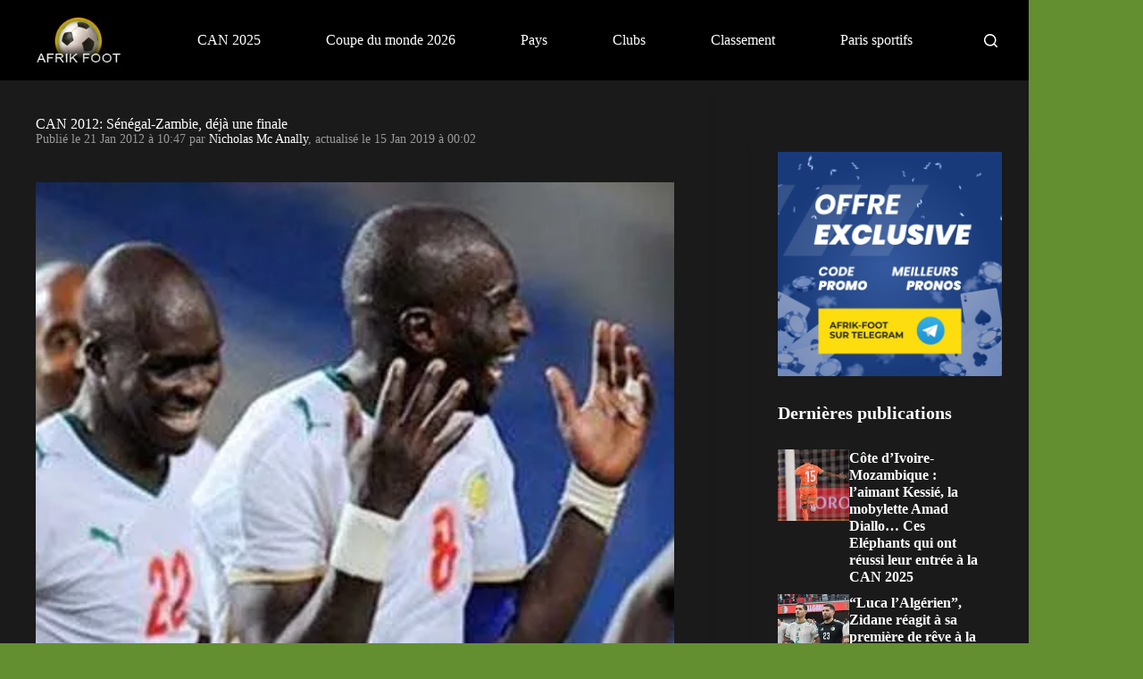

--- FILE ---
content_type: text/css
request_url: https://www.afrik-foot.com/app/plugins/nsn-gutenberg-acf-block/blocks/application/assets/css/style.css
body_size: 0
content:
.bold {font-weight:bold}.text-center{text-align:center}.align-center{align-items:center}.acf-block-application {align-items:normal !important;box-sizing:border-box;font-size:0.9rem}.acf-block-application .acf-columns {display:flex;gap:1.2rem;max-width:100%;flex-wrap:wrap}.acf-block-application .acf-column[style*=flex-basis] {flex-grow:0 }.acf-block-application .acf-item-image {width:auto !important}.acf-block-application .acf-item-image img{box-sizing:border-box;height:auto !important;max-width:100% !important;vertical-align:initial !important;max-height:250px}.acf-block-application .acf-item-title {font-size:1.05rem !important;margin:2rem 0 !important}.acf-block-application dl{display:block !important}.acf-block-application dl,.acf-block-application dt,.acf-block-application dd {margin:0}.acf-block-application dt,.acf-block-application dd {display:inline-block;margin-bottom:17px}.acf-block-application dt svg {display:inline-block;margin-right:15px;vertical-align:middle;margin-top:-1px}.acf-block-application .acf-link {width:100%;box-sizing:border-box;display:inline-block;word-break:break-word;text-decoration:none;line-height:26.04px;font-size:1.05rem;margin:20px 0}.acf-block-application .acf-link svg {margin-left:10px}@media (max-width:1230px) {.acf-block-application .acf-columns {gap:0rem 1.2rem}.acf-block-application .acf-column {flex-basis:100% !important}.acf-block-application .acf-item-image{text-align:center}}@media (min-width:1230px) {.acf-block-application .acf-columns {flex-wrap:nowrap!important }}

--- FILE ---
content_type: text/css
request_url: https://www.afrik-foot.com/app/plugins/nsn-gutenberg-acf-block/blocks/review-banner/assets/css/style.css
body_size: 469
content:
 .bold {font-weight:bold}.text-center{text-align:center}.align-center{align-items:center}.breview-review-banner *{box-sizing:border-box !important}.breview-review-banner{margin:10px auto !important}.breview-review-banner .acf-columns {display:flex;flex-wrap:wrap;justify-content:center}.breview-review-banner .acf-column[style*=flex-basis] {flex-grow:0 }.breview-review-banner .acf-item-image {width:auto !important;margin:10px}.breview-review-banner .acf-item-image img{box-sizing:border-box;height:auto !important;max-width:100% !important;max-height:175px;vertical-align:initial !important}.breview-review-banner .breview-col2 hr {margin:0;width:70%;display:inline-block}.breview-review-banner .breview-heading-text {font-size:1rem !important;padding:0.5rem 1rem 0;font-weight:bold}.breview-review-banner .breview-review-heading-text {font-size:0.9rem;margin-bottom:3px;margin-top:24px}.breview-review-banner .breview-col3 .breview-rate .rating{display:block;font-size:0 !important;margin-bottom:6px}.breview-review-banner .breview-rate {font-size:11px;margin-bottom:10px}.breview-review-banner .breview-rate .rating{font-size:0 !important;margin-right:7px}.breview-review-banner .breview-rate .rating,.breview-review-banner .breview-rate .breview-rating-value{display:inline-block}.breview-review-banner .breview-rate .rating svg {width:15px;fill:#fbc531;height:auto;padding-top:5px}.breview-review-banner .breview-col1 .breview-rate .breview-rating-value{font-size:12px;vertical-align:text-bottom}.breview-review-banner .breview-benefits{}.breview-review-banner .breview-benefits ul{list-style-type:none;margin:0;padding:0 1rem}.breview-review-banner .breview-benefits li {position:relative;font-size:12px}.breview-review-banner .breview-benefits li::before {content:'\2713';color:black;font-size:18px;line-height:1;margin-right:7px}.breview-review-banner .acf-link {text-decoration:none;display:inline-block;margin:15px auto}.breview-review-banner .acf-link-secondary{padding:2px 5px;border:1px solid #999999;font-size:14px}.breview-review-banner .breview-link-reviews,.breview-review-banner .breview-link-reviews span{text-decoration:underline;color:black}@media (max-width:768px) {.breview-review-banner .acf-columns {gap:0rem 1.2rem}.breview-review-banner .breview-col1{margin:0 0 0 1rem;text-align:center}.breview-review-banner .breview-col2{margin-bottom:25px}.breview-review-banner .breview-col2,.breview-review-banner .breview-col3 {text-align:center;margin-bottom:25px}.breview-review-banner .breview-col3 {border-top:1px solid #3A3A3A;border-left:none}.breview-review-banner .acf-column {flex-basis:100% !important}.breview-review-banner .acf-item-image{text-align:center}}@media (min-width:768px) {.breview-review-banner .acf-columns {flex-wrap:nowrap!important;flex-basis:33% !important}.breview-review-banner .breview-col1{flex-basis:20% !important}.breview-review-banner .breview-col2{flex-basis:55% !important}.breview-review-banner .breview-col3{flex-basis:25% !important;border-top:none;border-left:1px solid #999999}.breview-review-banner .breview-col1,.breview-review-banner .breview-col2,.breview-review-banner .breview-col3 {text-align:center;padding:5px}.breview-review-banner .breview-heading-text{text-align:left}.breview-review-banner .breview-rate {margin-bottom:0}.breview-review-banner .breview-col2 .breview-rate{display:flex;align-items:center}.breview-col2-bottom{width:80%;margin:0 auto}.breview-review-banner .breview-review-heading-text{margin-top:7px}.breview-review-banner .breview-col2 hr{display:block;margin:0 0 3px 1rem}.breview-review-banner .breview-benefits li {text-align:left}.breview-review-banner .breview-col3 .breview-rate{max-width:200px;margin:5px auto}.breview-review-banner .acf-link-secondary{display:block;max-width:70%;margin:0 auto;font-size:0.7em}}

--- FILE ---
content_type: text/css
request_url: https://www.afrik-foot.com/app/plugins/nsn-gutenberg-acf-block/blocks/timeline/assets/css/style.css
body_size: 171
content:
.block {display:block !important}.w-full .w-1\/2 {width:50% }.relative {position:relative}.text-sm {font-size:0.875rem;line-height:1.25rem}.acf-block-timeline *,.acf-block-timeline ::after,.acf-block-timeline ::before {box-sizing:border-box !important}.acf-block-timeline .acf-container-timeline::before,.acf-block-timeline .acf-container::after,.acf-block-timeline .card::before,.acf-block-timeline .card::after{content:"";position:absolute;top:50%;transform:translateY(-50%)}.acf-block-timeline .acf-container-timeline::before,.acf-block-timeline .acf-container:nth-child(even) {top:0 !important;bottom:0;left:0;transform:translateY(0) !important}.acf-block-timeline .card h2,.acf-block-timeline .card h3 {font-size:1.5rem;line-height:2rem;margin-bottom:1rem !important}.acf-block-timeline .card * {margin:0 !important}.acf-block-timeline .acf-container::after {z-index:2}.acf-block-timeline .acf-container {padding:.625rem 2.5rem .625rem 0;padding-right:0;padding-left:40px }.acf-block-timeline .acf-container .card::before,.acf-block-timeline .acf-container .card::after {border-width:12px;border-style:solid;border-color:transparent;border-left-width:0}.acf-block-timeline .acf-container .card::before {border-color:transparent;left:-12px}.acf-block-timeline .acf-container .card::after {left:-10.5px}@media (min-width:768px) {.md\:w-1\/2 {width:50% }.acf-block-timeline .acf-container-timeline::before,.acf-block-timeline .acf-container:nth-child(even) {left:50%}.acf-block-timeline .acf-container:nth-child(odd):after{left:unset}.acf-block-timeline .acf-container:nth-child(odd) {padding:.625rem 2.5rem .625rem 0}.acf-block-timeline .acf-container:nth-child(even) {padding:.625rem 0 .625rem 2.5rem }.acf-block-timeline .acf-container:nth-child(odd) .card::before,.acf-block-timeline .acf-container:nth-child(odd) .card::after{border-left-width:12px;border-right:0 !important;left:unset !important}.acf-block-timeline .acf-container:nth-child(odd) .card::after {right:-11.5px!important}}

--- FILE ---
content_type: text/css
request_url: https://www.afrik-foot.com/app/plugins/nsn-gutenberg-acf-block/blocks/content-filter/assets/css/style.css
body_size: -11
content:
.relative {position:relative}.flex {}.md\:flex-col {flex-wrap:wrap}.items-center{align-items:center}.overflow-x-auto{overflow-x:auto}.text-base{font-size:1rem;line-height:1.5rem}.bold {font-weight:700 }.uppercase{text-transform:uppercase}.cursor-pointer{cursor:pointer}.leading-none{line-height:1 }.whitespace-nowrap {white-space:nowrap}.mr-2 {margin-right:0.5rem}.pl-5 {padding-left:1.25rem}.wp-block-columns .wp-block-columns {margin:0;gap:0}.wp-block-acf-content-filter h2 {margin:0 !important}.wp-block-acf-content-filter * {box-sizing:border-box}.wp-block-acf-content-filter a {text-decoration:none;outline:none}.wp-block-acf-content-filter ul {margin:0;padding-top:20px !important}.wp-block-acf-content-filter li {list-style:none}.wp-block-acf-content-filter .acf-link{padding:10px 16px !important }.wp-block-acf-content-filter ul::before {content:'';width:0px;height:100%;position:absolute;top:0;right:-13px;box-shadow:-20px 1px 17px 10px white}@media screen and (min-width:790px) {.md\:pl-5 {padding-left:1.25rem}.md\:flex-col {flex-direction:column;flex-wrap:nowrap}.wp-block-acf-content-filter ul::before{content:none}}

--- FILE ---
content_type: text/css
request_url: https://www.afrik-foot.com/app/plugins/tips-shortcode/css/nsntips-shortcode.css
body_size: 637
content:
 .message_box {margin:15px 0;padding:1em 1em}.message_box p {margin-bottom:0 }pre {overflow:auto;padding:15px;margin:15px 0;position:relative;background:#777;font-family:monospace;color:#FFF;box-sizing:border-box}.note {background:#FAF3D4;color:#A6A377}.announce {background:#d0e6f0;color:#7190a2}.success {border:1px solid #DEF1BF;background:#D8EBCE;color:#748F5D}.warning {border:1px solid #FFDBDB;background:#FDE2E2;color:#AC888A}.tips {padding:0;overflow:hidden;width:325px;min-height:265px;filter:drop-shadow(4px 4px 4px rgba(0,0,0,0.25));background-color:#FFF;color:#000;text-align:center;display:block}a.tips {color:inherit;text-decoration:none;border:1px solid #000;display:flex;flex-direction:column;align-items:center;justify-content:space-between}a.tips:hover{filter:drop-shadow(4px 4px 4px rgba(114,172,25,0.5));text-decoration:none !important}a.tips:hover p.tip_cta{filter:brightness(115%)}.tips p{margin:0 0 0.5em}div.tip-center {width:100%;display:flex;justify-content:center;margin-bottom:30px;gap:50px}div#tips_shortcode_preview .tip-center {width:50%;margin-left:20px;text-align:center;display:flex;justify-content:center;flex-direction:column;gap:50px}.tips p.top_tip {width:100%;color:#FFF;background-color:#000;text-align:center;font-weight:bold;font-size:18px;margin-top:0}.tips p.tip_tip {text-align:center;font-weight:bold;font-size:22px;line-height:28px}.tip_reason {font-style:italic;font-size:12px;line-height:12px;display:block;font-weight:normal;padding:0 12px;margin-top:20px}.tips p.tip_odds {font-weight:bold;font-size:24px;text-align:center}.tips p.tip_cta {background-color:#72AC19;border-radius:10px;color:#FFF;font-weight:bold;font-size:20px;min-width:158px;width:fit-content;margin:0 auto 1em;padding:15px;vertical-align:middle;text-transform:uppercase}p.tip_cta.white{color:#FFF}p.tip_cta.black{color:#000}.tip_bm {font-weight:bold;font-size:18px;text-align:center;margin-right:10px}img.tip_logo {display:inline !important;width:120px;height:40px}.tip_logo_paragraph {text-align:center}.tip_vs {text-align:center;display:inline-flex;align-items:center;padding:5px;margin:0 auto !important}.tip_vs img {display:initial !important;height:64px;object-fit:contain;padding:5px}a.tips.center {clear:both;display:inline-block;float:none;width:auto}.tips_header,.tips_content,.tips_footer {width:100%}.tips_header p:empty {display:none}.nsn-select-team-custom .select2-results__option img {height:55px;object-fit:cover}.nsn-select-bookmaker-custom .select2-results__option--selectable,.nsn-select-team-custom .select2-results__option--selectable {display:flex;justify-content:flex-start}.nsn-select-bookmaker-custom .select2-results__option--selectable span,.nsn-select-team-custom .select2-results__option--selectable span {display:flex;align-items:center}@media screen and (max-width:680px) {div.tip-center {flex-wrap:wrap;gap:10px;flex-direction:column;margin-left:auto;width:100%}.tip_reason {}.tips {width:100%}}